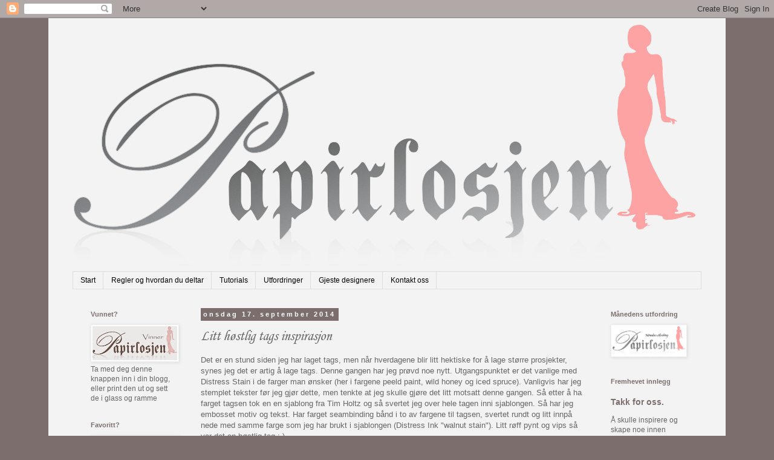

--- FILE ---
content_type: text/html; charset=UTF-8
request_url: https://papirlosjen.blogspot.com/2014/09/litt-hstlig-tags-inspirasjon.html?m=0
body_size: 15790
content:
<!DOCTYPE html>
<html class='v2' dir='ltr' lang='no'>
<head>
<link href='https://www.blogger.com/static/v1/widgets/335934321-css_bundle_v2.css' rel='stylesheet' type='text/css'/>
<meta content='width=1100' name='viewport'/>
<meta content='text/html; charset=UTF-8' http-equiv='Content-Type'/>
<meta content='blogger' name='generator'/>
<link href='https://papirlosjen.blogspot.com/favicon.ico' rel='icon' type='image/x-icon'/>
<link href='http://papirlosjen.blogspot.com/2014/09/litt-hstlig-tags-inspirasjon.html' rel='canonical'/>
<link rel="alternate" type="application/atom+xml" title="Papirlosjen - Atom" href="https://papirlosjen.blogspot.com/feeds/posts/default" />
<link rel="alternate" type="application/rss+xml" title="Papirlosjen - RSS" href="https://papirlosjen.blogspot.com/feeds/posts/default?alt=rss" />
<link rel="service.post" type="application/atom+xml" title="Papirlosjen - Atom" href="https://www.blogger.com/feeds/6855916594053598299/posts/default" />

<link rel="alternate" type="application/atom+xml" title="Papirlosjen - Atom" href="https://papirlosjen.blogspot.com/feeds/8082905383969509840/comments/default" />
<!--Can't find substitution for tag [blog.ieCssRetrofitLinks]-->
<link href='https://blogger.googleusercontent.com/img/b/R29vZ2xl/AVvXsEgZQWCN97APHDFkv-vVbGQpXUE3ey4_PDOZmBJ2YFYhe2KDXpSWnMXaSz5QDpWWAmduJJGw-fvrILMO_LTmk4mOdfTj-C1-YxslwjQzGc_si0BiXnccGVdBY-QOdw9MqzmN-hS8Yss3j7Q/s1600/hosttag.jpg' rel='image_src'/>
<meta content='http://papirlosjen.blogspot.com/2014/09/litt-hstlig-tags-inspirasjon.html' property='og:url'/>
<meta content='Litt høstlig tags inspirasjon' property='og:title'/>
<meta content=' Det er en stund siden jeg har laget tags, men når hverdagene blir litt hektiske for å lage større prosjekter, synes jeg det er artig å lage...' property='og:description'/>
<meta content='https://blogger.googleusercontent.com/img/b/R29vZ2xl/AVvXsEgZQWCN97APHDFkv-vVbGQpXUE3ey4_PDOZmBJ2YFYhe2KDXpSWnMXaSz5QDpWWAmduJJGw-fvrILMO_LTmk4mOdfTj-C1-YxslwjQzGc_si0BiXnccGVdBY-QOdw9MqzmN-hS8Yss3j7Q/w1200-h630-p-k-no-nu/hosttag.jpg' property='og:image'/>
<title>Papirlosjen: Litt høstlig tags inspirasjon</title>
<style type='text/css'>@font-face{font-family:'Corsiva';font-style:italic;font-weight:400;font-display:swap;src:url(//fonts.gstatic.com/l/font?kit=zOL-4pjBmb1Z8oKb8rWb7uRBkeJOiA&skey=49eab43a9161f510&v=v20)format('woff2');unicode-range:U+0000-00FF,U+0131,U+0152-0153,U+02BB-02BC,U+02C6,U+02DA,U+02DC,U+0304,U+0308,U+0329,U+2000-206F,U+20AC,U+2122,U+2191,U+2193,U+2212,U+2215,U+FEFF,U+FFFD;}</style>
<style id='page-skin-1' type='text/css'><!--
/*
-----------------------------------------------
Blogger Template Style
Name:     Simple
Designer: Blogger
URL:      www.blogger.com
----------------------------------------------- */
/* Content
----------------------------------------------- */
body {
font: normal normal 12px 'Trebuchet MS', Trebuchet, Verdana, sans-serif;
color: #666666;
background: #7d6e6e none no-repeat scroll center center;
padding: 0 0 0 0;
}
html body .region-inner {
min-width: 0;
max-width: 100%;
width: auto;
}
h2 {
font-size: 22px;
}
a:link {
text-decoration:none;
color: #7d6e6e;
}
a:visited {
text-decoration:none;
color: #7d6e6e;
}
a:hover {
text-decoration:underline;
color: #685555;
}
.body-fauxcolumn-outer .fauxcolumn-inner {
background: transparent none repeat scroll top left;
_background-image: none;
}
.body-fauxcolumn-outer .cap-top {
position: absolute;
z-index: 1;
height: 400px;
width: 100%;
}
.body-fauxcolumn-outer .cap-top .cap-left {
width: 100%;
background: transparent none repeat-x scroll top left;
_background-image: none;
}
.content-outer {
-moz-box-shadow: 0 0 0 rgba(0, 0, 0, .15);
-webkit-box-shadow: 0 0 0 rgba(0, 0, 0, .15);
-goog-ms-box-shadow: 0 0 0 #333333;
box-shadow: 0 0 0 rgba(0, 0, 0, .15);
margin-bottom: 1px;
}
.content-inner {
padding: 10px 40px;
}
.content-inner {
background-color: #f3f3f3;
}
/* Header
----------------------------------------------- */
.header-outer {
background: transparent none repeat-x scroll 0 -400px;
_background-image: none;
}
.Header h1 {
font: normal normal 40px 'Trebuchet MS',Trebuchet,Verdana,sans-serif;
color: #000000;
text-shadow: 0 0 0 rgba(0, 0, 0, .2);
}
.Header h1 a {
color: #000000;
}
.Header .description {
font-size: 18px;
color: #000000;
}
.header-inner .Header .titlewrapper {
padding: 22px 0;
}
.header-inner .Header .descriptionwrapper {
padding: 0 0;
}
/* Tabs
----------------------------------------------- */
.tabs-inner .section:first-child {
border-top: 0 solid #dddddd;
}
.tabs-inner .section:first-child ul {
margin-top: -1px;
border-top: 1px solid #dddddd;
border-left: 1px solid #dddddd;
border-right: 1px solid #dddddd;
}
.tabs-inner .widget ul {
background: transparent none repeat-x scroll 0 -800px;
_background-image: none;
border-bottom: 1px solid #dddddd;
margin-top: 0;
margin-left: -30px;
margin-right: -30px;
}
.tabs-inner .widget li a {
display: inline-block;
padding: .6em 1em;
font: normal normal 12px 'Trebuchet MS', Trebuchet, Verdana, sans-serif;
color: #000000;
border-left: 1px solid #f3f3f3;
border-right: 1px solid #dddddd;
}
.tabs-inner .widget li:first-child a {
border-left: none;
}
.tabs-inner .widget li.selected a, .tabs-inner .widget li a:hover {
color: #000000;
background-color: #eeeeee;
text-decoration: none;
}
/* Columns
----------------------------------------------- */
.main-outer {
border-top: 0 solid transparent;
}
.fauxcolumn-left-outer .fauxcolumn-inner {
border-right: 1px solid transparent;
}
.fauxcolumn-right-outer .fauxcolumn-inner {
border-left: 1px solid transparent;
}
/* Headings
----------------------------------------------- */
div.widget > h2,
div.widget h2.title {
margin: 0 0 1em 0;
font: normal bold 11px 'Trebuchet MS',Trebuchet,Verdana,sans-serif;
color: #7d6e6e;
}
/* Widgets
----------------------------------------------- */
.widget .zippy {
color: #999999;
text-shadow: 2px 2px 1px rgba(0, 0, 0, .1);
}
.widget .popular-posts ul {
list-style: none;
}
/* Posts
----------------------------------------------- */
h2.date-header {
font: normal bold 11px Arial, Tahoma, Helvetica, FreeSans, sans-serif;
}
.date-header span {
background-color: #7d6e6e;
color: #ffffff;
padding: 0.4em;
letter-spacing: 3px;
margin: inherit;
}
.main-inner {
padding-top: 35px;
padding-bottom: 65px;
}
.main-inner .column-center-inner {
padding: 0 0;
}
.main-inner .column-center-inner .section {
margin: 0 1em;
}
.post {
margin: 0 0 45px 0;
}
h3.post-title, .comments h4 {
font: italic normal 24px Corsiva;
margin: .75em 0 0;
}
.post-body {
font-size: 110%;
line-height: 1.4;
position: relative;
}
.post-body img, .post-body .tr-caption-container, .Profile img, .Image img,
.BlogList .item-thumbnail img {
padding: 2px;
background: #ffffff;
border: 1px solid #eeeeee;
-moz-box-shadow: 1px 1px 5px rgba(0, 0, 0, .1);
-webkit-box-shadow: 1px 1px 5px rgba(0, 0, 0, .1);
box-shadow: 1px 1px 5px rgba(0, 0, 0, .1);
}
.post-body img, .post-body .tr-caption-container {
padding: 5px;
}
.post-body .tr-caption-container {
color: #666666;
}
.post-body .tr-caption-container img {
padding: 0;
background: transparent;
border: none;
-moz-box-shadow: 0 0 0 rgba(0, 0, 0, .1);
-webkit-box-shadow: 0 0 0 rgba(0, 0, 0, .1);
box-shadow: 0 0 0 rgba(0, 0, 0, .1);
}
.post-header {
margin: 0 0 1.5em;
line-height: 1.6;
font-size: 90%;
}
.post-footer {
margin: 20px -2px 0;
padding: 5px 10px;
color: #666666;
background-color: #eeeeee;
border-bottom: 1px solid #eeeeee;
line-height: 1.6;
font-size: 90%;
}
#comments .comment-author {
padding-top: 1.5em;
border-top: 1px solid transparent;
background-position: 0 1.5em;
}
#comments .comment-author:first-child {
padding-top: 0;
border-top: none;
}
.avatar-image-container {
margin: .2em 0 0;
}
#comments .avatar-image-container img {
border: 1px solid #eeeeee;
}
/* Comments
----------------------------------------------- */
.comments .comments-content .icon.blog-author {
background-repeat: no-repeat;
background-image: url([data-uri]);
}
.comments .comments-content .loadmore a {
border-top: 1px solid #999999;
border-bottom: 1px solid #999999;
}
.comments .comment-thread.inline-thread {
background-color: #eeeeee;
}
.comments .continue {
border-top: 2px solid #999999;
}
/* Accents
---------------------------------------------- */
.section-columns td.columns-cell {
border-left: 1px solid transparent;
}
.blog-pager {
background: transparent url(//www.blogblog.com/1kt/simple/paging_dot.png) repeat-x scroll top center;
}
.blog-pager-older-link, .home-link,
.blog-pager-newer-link {
background-color: #f3f3f3;
padding: 5px;
}
.footer-outer {
border-top: 1px dashed #bbbbbb;
}
/* Mobile
----------------------------------------------- */
body.mobile  {
background-size: auto;
}
.mobile .body-fauxcolumn-outer {
background: transparent none repeat scroll top left;
}
.mobile .body-fauxcolumn-outer .cap-top {
background-size: 100% auto;
}
.mobile .content-outer {
-webkit-box-shadow: 0 0 3px rgba(0, 0, 0, .15);
box-shadow: 0 0 3px rgba(0, 0, 0, .15);
}
.mobile .tabs-inner .widget ul {
margin-left: 0;
margin-right: 0;
}
.mobile .post {
margin: 0;
}
.mobile .main-inner .column-center-inner .section {
margin: 0;
}
.mobile .date-header span {
padding: 0.1em 10px;
margin: 0 -10px;
}
.mobile h3.post-title {
margin: 0;
}
.mobile .blog-pager {
background: transparent none no-repeat scroll top center;
}
.mobile .footer-outer {
border-top: none;
}
.mobile .main-inner, .mobile .footer-inner {
background-color: #f3f3f3;
}
.mobile-index-contents {
color: #666666;
}
.mobile-link-button {
background-color: #7d6e6e;
}
.mobile-link-button a:link, .mobile-link-button a:visited {
color: #ffffff;
}
.mobile .tabs-inner .section:first-child {
border-top: none;
}
.mobile .tabs-inner .PageList .widget-content {
background-color: #eeeeee;
color: #000000;
border-top: 1px solid #dddddd;
border-bottom: 1px solid #dddddd;
}
.mobile .tabs-inner .PageList .widget-content .pagelist-arrow {
border-left: 1px solid #dddddd;
}

--></style>
<style id='template-skin-1' type='text/css'><!--
body {
min-width: 1120px;
}
.content-outer, .content-fauxcolumn-outer, .region-inner {
min-width: 1120px;
max-width: 1120px;
_width: 1120px;
}
.main-inner .columns {
padding-left: 200px;
padding-right: 180px;
}
.main-inner .fauxcolumn-center-outer {
left: 200px;
right: 180px;
/* IE6 does not respect left and right together */
_width: expression(this.parentNode.offsetWidth -
parseInt("200px") -
parseInt("180px") + 'px');
}
.main-inner .fauxcolumn-left-outer {
width: 200px;
}
.main-inner .fauxcolumn-right-outer {
width: 180px;
}
.main-inner .column-left-outer {
width: 200px;
right: 100%;
margin-left: -200px;
}
.main-inner .column-right-outer {
width: 180px;
margin-right: -180px;
}
#layout {
min-width: 0;
}
#layout .content-outer {
min-width: 0;
width: 800px;
}
#layout .region-inner {
min-width: 0;
width: auto;
}
body#layout div.add_widget {
padding: 8px;
}
body#layout div.add_widget a {
margin-left: 32px;
}
--></style>
<link href='https://www.blogger.com/dyn-css/authorization.css?targetBlogID=6855916594053598299&amp;zx=5f1f4bed-47af-442d-b17f-3bd86968430e' media='none' onload='if(media!=&#39;all&#39;)media=&#39;all&#39;' rel='stylesheet'/><noscript><link href='https://www.blogger.com/dyn-css/authorization.css?targetBlogID=6855916594053598299&amp;zx=5f1f4bed-47af-442d-b17f-3bd86968430e' rel='stylesheet'/></noscript>
<meta name='google-adsense-platform-account' content='ca-host-pub-1556223355139109'/>
<meta name='google-adsense-platform-domain' content='blogspot.com'/>

</head>
<body class='loading variant-simplysimple'>
<div class='navbar section' id='navbar' name='Navbar'><div class='widget Navbar' data-version='1' id='Navbar1'><script type="text/javascript">
    function setAttributeOnload(object, attribute, val) {
      if(window.addEventListener) {
        window.addEventListener('load',
          function(){ object[attribute] = val; }, false);
      } else {
        window.attachEvent('onload', function(){ object[attribute] = val; });
      }
    }
  </script>
<div id="navbar-iframe-container"></div>
<script type="text/javascript" src="https://apis.google.com/js/platform.js"></script>
<script type="text/javascript">
      gapi.load("gapi.iframes:gapi.iframes.style.bubble", function() {
        if (gapi.iframes && gapi.iframes.getContext) {
          gapi.iframes.getContext().openChild({
              url: 'https://www.blogger.com/navbar/6855916594053598299?po\x3d8082905383969509840\x26origin\x3dhttps://papirlosjen.blogspot.com',
              where: document.getElementById("navbar-iframe-container"),
              id: "navbar-iframe"
          });
        }
      });
    </script><script type="text/javascript">
(function() {
var script = document.createElement('script');
script.type = 'text/javascript';
script.src = '//pagead2.googlesyndication.com/pagead/js/google_top_exp.js';
var head = document.getElementsByTagName('head')[0];
if (head) {
head.appendChild(script);
}})();
</script>
</div></div>
<div class='body-fauxcolumns'>
<div class='fauxcolumn-outer body-fauxcolumn-outer'>
<div class='cap-top'>
<div class='cap-left'></div>
<div class='cap-right'></div>
</div>
<div class='fauxborder-left'>
<div class='fauxborder-right'></div>
<div class='fauxcolumn-inner'>
</div>
</div>
<div class='cap-bottom'>
<div class='cap-left'></div>
<div class='cap-right'></div>
</div>
</div>
</div>
<div class='content'>
<div class='content-fauxcolumns'>
<div class='fauxcolumn-outer content-fauxcolumn-outer'>
<div class='cap-top'>
<div class='cap-left'></div>
<div class='cap-right'></div>
</div>
<div class='fauxborder-left'>
<div class='fauxborder-right'></div>
<div class='fauxcolumn-inner'>
</div>
</div>
<div class='cap-bottom'>
<div class='cap-left'></div>
<div class='cap-right'></div>
</div>
</div>
</div>
<div class='content-outer'>
<div class='content-cap-top cap-top'>
<div class='cap-left'></div>
<div class='cap-right'></div>
</div>
<div class='fauxborder-left content-fauxborder-left'>
<div class='fauxborder-right content-fauxborder-right'></div>
<div class='content-inner'>
<header>
<div class='header-outer'>
<div class='header-cap-top cap-top'>
<div class='cap-left'></div>
<div class='cap-right'></div>
</div>
<div class='fauxborder-left header-fauxborder-left'>
<div class='fauxborder-right header-fauxborder-right'></div>
<div class='region-inner header-inner'>
<div class='header section' id='header' name='Overskrift'><div class='widget Header' data-version='1' id='Header1'>
<div id='header-inner'>
<a href='https://papirlosjen.blogspot.com/?m=0' style='display: block'>
<img alt='Papirlosjen' height='409px; ' id='Header1_headerimg' src='https://blogger.googleusercontent.com/img/b/R29vZ2xl/AVvXsEh0eK0srwUFHRU3jqNSoxg7pFAko0u4ipFl3p88euMc6mcyAnlKe9ia9p7IBKUxkioIpUsg3sxtdt1KFXWqtNxFJUZ333_qinVwj4F83drNIojTv98izRWq_KHDEEV6nLkuMoaOYDSAMxiS/s1600/Hovedlogo.png' style='display: block' width='1031px; '/>
</a>
</div>
</div></div>
</div>
</div>
<div class='header-cap-bottom cap-bottom'>
<div class='cap-left'></div>
<div class='cap-right'></div>
</div>
</div>
</header>
<div class='tabs-outer'>
<div class='tabs-cap-top cap-top'>
<div class='cap-left'></div>
<div class='cap-right'></div>
</div>
<div class='fauxborder-left tabs-fauxborder-left'>
<div class='fauxborder-right tabs-fauxborder-right'></div>
<div class='region-inner tabs-inner'>
<div class='tabs section' id='crosscol' name='Krysskolonne'><div class='widget PageList' data-version='1' id='PageList1'>
<h2>Sider</h2>
<div class='widget-content'>
<ul>
<li>
<a href='https://papirlosjen.blogspot.com/?m=0'>Start</a>
</li>
<li>
<a href='https://papirlosjen.blogspot.com/p/regler-og-hvordan-du-deltar.html?m=0'>Regler og hvordan du deltar</a>
</li>
<li>
<a href='https://papirlosjen.blogspot.com/p/tutorials.html?m=0'>Tutorials</a>
</li>
<li>
<a href='https://papirlosjen.blogspot.com/p/utfordringer.html?m=0'>Utfordringer</a>
</li>
<li>
<a href='https://papirlosjen.blogspot.com/p/blog-page.html?m=0'>Gjeste designere</a>
</li>
<li>
<a href='https://papirlosjen.blogspot.com/p/kontakt-oss.html?m=0'>Kontakt oss</a>
</li>
</ul>
<div class='clear'></div>
</div>
</div></div>
<div class='tabs no-items section' id='crosscol-overflow' name='Cross-Column 2'></div>
</div>
</div>
<div class='tabs-cap-bottom cap-bottom'>
<div class='cap-left'></div>
<div class='cap-right'></div>
</div>
</div>
<div class='main-outer'>
<div class='main-cap-top cap-top'>
<div class='cap-left'></div>
<div class='cap-right'></div>
</div>
<div class='fauxborder-left main-fauxborder-left'>
<div class='fauxborder-right main-fauxborder-right'></div>
<div class='region-inner main-inner'>
<div class='columns fauxcolumns'>
<div class='fauxcolumn-outer fauxcolumn-center-outer'>
<div class='cap-top'>
<div class='cap-left'></div>
<div class='cap-right'></div>
</div>
<div class='fauxborder-left'>
<div class='fauxborder-right'></div>
<div class='fauxcolumn-inner'>
</div>
</div>
<div class='cap-bottom'>
<div class='cap-left'></div>
<div class='cap-right'></div>
</div>
</div>
<div class='fauxcolumn-outer fauxcolumn-left-outer'>
<div class='cap-top'>
<div class='cap-left'></div>
<div class='cap-right'></div>
</div>
<div class='fauxborder-left'>
<div class='fauxborder-right'></div>
<div class='fauxcolumn-inner'>
</div>
</div>
<div class='cap-bottom'>
<div class='cap-left'></div>
<div class='cap-right'></div>
</div>
</div>
<div class='fauxcolumn-outer fauxcolumn-right-outer'>
<div class='cap-top'>
<div class='cap-left'></div>
<div class='cap-right'></div>
</div>
<div class='fauxborder-left'>
<div class='fauxborder-right'></div>
<div class='fauxcolumn-inner'>
</div>
</div>
<div class='cap-bottom'>
<div class='cap-left'></div>
<div class='cap-right'></div>
</div>
</div>
<!-- corrects IE6 width calculation -->
<div class='columns-inner'>
<div class='column-center-outer'>
<div class='column-center-inner'>
<div class='main section' id='main' name='Hoveddel'><div class='widget Blog' data-version='1' id='Blog1'>
<div class='blog-posts hfeed'>

          <div class="date-outer">
        
<h2 class='date-header'><span>onsdag 17. september 2014</span></h2>

          <div class="date-posts">
        
<div class='post-outer'>
<div class='post hentry uncustomized-post-template' itemprop='blogPost' itemscope='itemscope' itemtype='http://schema.org/BlogPosting'>
<meta content='https://blogger.googleusercontent.com/img/b/R29vZ2xl/AVvXsEgZQWCN97APHDFkv-vVbGQpXUE3ey4_PDOZmBJ2YFYhe2KDXpSWnMXaSz5QDpWWAmduJJGw-fvrILMO_LTmk4mOdfTj-C1-YxslwjQzGc_si0BiXnccGVdBY-QOdw9MqzmN-hS8Yss3j7Q/s1600/hosttag.jpg' itemprop='image_url'/>
<meta content='6855916594053598299' itemprop='blogId'/>
<meta content='8082905383969509840' itemprop='postId'/>
<a name='8082905383969509840'></a>
<h3 class='post-title entry-title' itemprop='name'>
Litt høstlig tags inspirasjon
</h3>
<div class='post-header'>
<div class='post-header-line-1'></div>
</div>
<div class='post-body entry-content' id='post-body-8082905383969509840' itemprop='description articleBody'>
<div dir="ltr" style="text-align: left;" trbidi="on">
Det er en stund siden jeg har laget tags, men når hverdagene blir litt hektiske for å lage større prosjekter, synes jeg det er artig å lage tags. Denne gangen har jeg prøvd noe nytt. Utgangspunktet er det vanlige med Distress Stain i de farger man ønsker (her i fargene peeld paint, wild honey og iced spruce). Vanligvis har jeg stemplet tekster før jeg gjør dette, men tenkte at jeg skulle gjøre det litt motsatt denne gangen. Så etter å ha farget tagsen tok en en sjablong fra Tim Holtz og så svertet jeg over hele tagen inni sjablongen. Så har jeg embosset motiv og tekst. Har farget seambinding bånd i to av fargene til tagsen, svertet rundt og litt innpå nede med samme farge som jeg har brukt i sjablongen (Distress Ink "walnut stain"). Litt røff pynt og vips så var det en høstlig tag :-)<br />
<div class="separator" style="clear: both; text-align: center;">
<a href="https://blogger.googleusercontent.com/img/b/R29vZ2xl/AVvXsEgZQWCN97APHDFkv-vVbGQpXUE3ey4_PDOZmBJ2YFYhe2KDXpSWnMXaSz5QDpWWAmduJJGw-fvrILMO_LTmk4mOdfTj-C1-YxslwjQzGc_si0BiXnccGVdBY-QOdw9MqzmN-hS8Yss3j7Q/s1600/hosttag.jpg" imageanchor="1" style="margin-left: 1em; margin-right: 1em;"><img border="0" height="320" src="https://blogger.googleusercontent.com/img/b/R29vZ2xl/AVvXsEgZQWCN97APHDFkv-vVbGQpXUE3ey4_PDOZmBJ2YFYhe2KDXpSWnMXaSz5QDpWWAmduJJGw-fvrILMO_LTmk4mOdfTj-C1-YxslwjQzGc_si0BiXnccGVdBY-QOdw9MqzmN-hS8Yss3j7Q/s1600/hosttag.jpg" width="268" /></a></div>
<div class="separator" style="clear: both; text-align: center;">
En annen tag jeg har laget er på en litt mer "vanlig"måte. Der har jeg stemplet teksten først, så gått på med Distress Stain og så embosset et trykk i taggen og svertet forsiktig over det uthevede feltet.&nbsp;</div>
<div class="separator" style="clear: both; text-align: center;">
<a href="https://blogger.googleusercontent.com/img/b/R29vZ2xl/AVvXsEhMW33Pc6WAIAhDpkwlKRvAjY4b-0m6AakVCO7ZetMp94Qu4oRNoYXUN9d2kOMGzDCEsNCoRwCLrP0muOvZihNE0IaUiHY5VDfP2AGXrYgufFDJGtLMmc4pBO-yKEwofTslFH35c3qWCVA/s1600/IMG_0204.JPG" imageanchor="1" style="margin-left: 1em; margin-right: 1em;"><img border="0" height="320" src="https://blogger.googleusercontent.com/img/b/R29vZ2xl/AVvXsEhMW33Pc6WAIAhDpkwlKRvAjY4b-0m6AakVCO7ZetMp94Qu4oRNoYXUN9d2kOMGzDCEsNCoRwCLrP0muOvZihNE0IaUiHY5VDfP2AGXrYgufFDJGtLMmc4pBO-yKEwofTslFH35c3qWCVA/s1600/IMG_0204.JPG" width="179" /></a></div>
<div class="separator" style="clear: both; text-align: center;">
<br /></div>
</div>
<div style='clear: both;'></div>
</div>
<div class='post-footer'>
<div class='post-footer-line post-footer-line-1'>
<span class='post-author vcard'>
Lagt inn av
<span class='fn' itemprop='author' itemscope='itemscope' itemtype='http://schema.org/Person'>
<meta content='https://www.blogger.com/profile/11448715817803508742' itemprop='url'/>
<a class='g-profile' href='https://www.blogger.com/profile/11448715817803508742' rel='author' title='author profile'>
<span itemprop='name'>Scrapperypa</span>
</a>
</span>
</span>
<span class='post-timestamp'>
kl.
<meta content='http://papirlosjen.blogspot.com/2014/09/litt-hstlig-tags-inspirasjon.html' itemprop='url'/>
<a class='timestamp-link' href='https://papirlosjen.blogspot.com/2014/09/litt-hstlig-tags-inspirasjon.html?m=0' rel='bookmark' title='permanent link'><abbr class='published' itemprop='datePublished' title='2014-09-17T11:42:00+02:00'>11:42</abbr></a>
</span>
<span class='post-comment-link'>
</span>
<span class='post-icons'>
<span class='item-control blog-admin pid-2110034051'>
<a href='https://www.blogger.com/post-edit.g?blogID=6855916594053598299&postID=8082905383969509840&from=pencil' title='Rediger innlegg'>
<img alt='' class='icon-action' height='18' src='https://resources.blogblog.com/img/icon18_edit_allbkg.gif' width='18'/>
</a>
</span>
</span>
<div class='post-share-buttons goog-inline-block'>
<a class='goog-inline-block share-button sb-email' href='https://www.blogger.com/share-post.g?blogID=6855916594053598299&postID=8082905383969509840&target=email' target='_blank' title='Send dette via e-post'><span class='share-button-link-text'>Send dette via e-post</span></a><a class='goog-inline-block share-button sb-blog' href='https://www.blogger.com/share-post.g?blogID=6855916594053598299&postID=8082905383969509840&target=blog' onclick='window.open(this.href, "_blank", "height=270,width=475"); return false;' target='_blank' title='Blogg dette!'><span class='share-button-link-text'>Blogg dette!</span></a><a class='goog-inline-block share-button sb-twitter' href='https://www.blogger.com/share-post.g?blogID=6855916594053598299&postID=8082905383969509840&target=twitter' target='_blank' title='Del på X'><span class='share-button-link-text'>Del på X</span></a><a class='goog-inline-block share-button sb-facebook' href='https://www.blogger.com/share-post.g?blogID=6855916594053598299&postID=8082905383969509840&target=facebook' onclick='window.open(this.href, "_blank", "height=430,width=640"); return false;' target='_blank' title='Del på Facebook'><span class='share-button-link-text'>Del på Facebook</span></a><a class='goog-inline-block share-button sb-pinterest' href='https://www.blogger.com/share-post.g?blogID=6855916594053598299&postID=8082905383969509840&target=pinterest' target='_blank' title='Del på Pinterest'><span class='share-button-link-text'>Del på Pinterest</span></a>
</div>
</div>
<div class='post-footer-line post-footer-line-2'>
<span class='post-labels'>
Etiketter:
<a href='https://papirlosjen.blogspot.com/search/label/Inspirasjon?m=0' rel='tag'>Inspirasjon</a>
</span>
</div>
<div class='post-footer-line post-footer-line-3'>
<span class='post-location'>
</span>
</div>
</div>
</div>
<div class='comments' id='comments'>
<a name='comments'></a>
<h4>Ingen kommentarer:</h4>
<div id='Blog1_comments-block-wrapper'>
<dl class='avatar-comment-indent' id='comments-block'>
</dl>
</div>
<p class='comment-footer'>
<div class='comment-form'>
<a name='comment-form'></a>
<h4 id='comment-post-message'>Legg inn en kommentar</h4>
<p>
</p>
<a href='https://www.blogger.com/comment/frame/6855916594053598299?po=8082905383969509840&hl=no&saa=85391&origin=https://papirlosjen.blogspot.com' id='comment-editor-src'></a>
<iframe allowtransparency='true' class='blogger-iframe-colorize blogger-comment-from-post' frameborder='0' height='410px' id='comment-editor' name='comment-editor' src='' width='100%'></iframe>
<script src='https://www.blogger.com/static/v1/jsbin/2830521187-comment_from_post_iframe.js' type='text/javascript'></script>
<script type='text/javascript'>
      BLOG_CMT_createIframe('https://www.blogger.com/rpc_relay.html');
    </script>
</div>
</p>
</div>
</div>

        </div></div>
      
</div>
<div class='blog-pager' id='blog-pager'>
<span id='blog-pager-newer-link'>
<a class='blog-pager-newer-link' href='https://papirlosjen.blogspot.com/2014/09/skikkelig-ruskevr-ute.html?m=0' id='Blog1_blog-pager-newer-link' title='Nyere innlegg'>Nyere innlegg</a>
</span>
<span id='blog-pager-older-link'>
<a class='blog-pager-older-link' href='https://papirlosjen.blogspot.com/2014/09/dt-call-og-goodiebag.html?m=0' id='Blog1_blog-pager-older-link' title='Eldre innlegg'>Eldre innlegg</a>
</span>
<a class='home-link' href='https://papirlosjen.blogspot.com/?m=0'>Startsiden</a>
<div class='blog-mobile-link'>
<a href='https://papirlosjen.blogspot.com/2014/09/litt-hstlig-tags-inspirasjon.html?m=1'>Vis mobilversjon</a>
</div>
</div>
<div class='clear'></div>
<div class='post-feeds'>
<div class='feed-links'>
Abonner på:
<a class='feed-link' href='https://papirlosjen.blogspot.com/feeds/8082905383969509840/comments/default' target='_blank' type='application/atom+xml'>Legg inn kommentarer (Atom)</a>
</div>
</div>
</div></div>
</div>
</div>
<div class='column-left-outer'>
<div class='column-left-inner'>
<aside>
<div class='sidebar section' id='sidebar-left-1'><div class='widget Image' data-version='1' id='Image15'>
<h2>Vunnet?</h2>
<div class='widget-content'>
<img alt='Vunnet?' height='56' id='Image15_img' src='https://blogger.googleusercontent.com/img/b/R29vZ2xl/AVvXsEjtlXCVRuBAHpKyiqD6Bo_q7g_SQ7HdJq-gmd9h0gBPXEYWMtly1l-AFGOAqtkLEmhQs1O7OXlqjT818m_ZPBdzHpPykHwChmXIp-oNwAfuF4X1hP5ASLtgWfHKQGL4rv5-yZ1FjGAbVg/s140/vinner+papirlosjen.jpg' width='140'/>
<br/>
<span class='caption'>Ta med deg denne knappen inn i din blogg, eller print den ut og sett de i glass og ramme</span>
</div>
<div class='clear'></div>
</div><div class='widget Image' data-version='1' id='Image17'>
<h2>Favoritt?</h2>
<div class='widget-content'>
<img alt='Favoritt?' height='56' id='Image17_img' src='https://blogger.googleusercontent.com/img/b/R29vZ2xl/AVvXsEj5vgct3GgwBiyZrHHPx6tVT0rzIE0FbSYgE4qL3e-VMBqwyoSfcYUCNFYTUZacxbT_1F_S-Yf_eFmHIWWhUuuPxvhT6P0YZs0mBto85oNha_JdpjpD5hP8At8L4F68zqXbx2lxLcJZgg/s140/papirlosjen.jpg' width='140'/>
<br/>
<span class='caption'>Ta med deg denne knappen inn i din blogg, eller print den ut og sett de i glass og ramme</span>
</div>
<div class='clear'></div>
</div><div class='widget Image' data-version='1' id='Image5'>
<h2>Belinda</h2>
<div class='widget-content'>
<a href='http://belindaskreativekaos.blogspot.no/'>
<img alt='Belinda' height='159' id='Image5_img' src='https://blogger.googleusercontent.com/img/b/R29vZ2xl/AVvXsEgvb09nsltzqdDQqChhH0zYa5JD01NM2smv2OIyxND4MMiiGtG2ZNYth3fHl7Tz83kG3SpkHmKcqoc24NiCZY8WWNMuogaF_67CCK0SZBD1M28wrHIXnu2HIOMP-L4fAbG1GDEGunBl0k9p/s1600/Belinda_Finish_V2.jpg' width='128'/>
</a>
<br/>
<span class='caption'>Leder og Designer</span>
</div>
<div class='clear'></div>
</div><div class='widget Image' data-version='1' id='Image20'>
<h2>Monica</h2>
<div class='widget-content'>
<a href='http://monicaspapirverden.blogspot.no'>
<img alt='Monica' height='187' id='Image20_img' src='https://blogger.googleusercontent.com/img/b/R29vZ2xl/AVvXsEi3AUVokrnN_9z6Pba9w9V6a0BHdvv5mVwKvNOCNj7tFQKV7w7b6NTq4w8bluXe-t1y3NMxLz6gOGAs1ydThH32OKUXvhSjCn59ZgISKzuQe6LrxnhUrV9NrY2pay_aiq5zz59CUflu_j56/s1600/Monica.jpg' width='140'/>
</a>
<br/>
<span class='caption'>Sponsoransvarlig og Designer</span>
</div>
<div class='clear'></div>
</div><div class='widget Image' data-version='1' id='Image4'>
<h2>Ovedia Therese</h2>
<div class='widget-content'>
<a href='http://ovediatherese.no/'>
<img alt='Ovedia Therese' height='150' id='Image4_img' src='https://blogger.googleusercontent.com/img/b/R29vZ2xl/AVvXsEjxf3_c-dde2e7q9YZKsSlja2dazMomtZUjQfq033h1Rn-jbpK5OjB29ZfLT2G6EmzqXCJEv7MbIlGSe9MfRZkSdMX-oa3zOL0S3tz5fgqEAeqS3aug_sVHCHQmHEpm65GKSWailJXOlk38/s1600-r/OvdiaTherese.jpg' width='140'/>
</a>
<br/>
<span class='caption'>Sponsoransvarlig og Designer</span>
</div>
<div class='clear'></div>
</div><div class='widget Image' data-version='1' id='Image6'>
<h2>Elisabeth</h2>
<div class='widget-content'>
<a href='http://www.projectlife.no'>
<img alt='Elisabeth' height='167' id='Image6_img' src='https://blogger.googleusercontent.com/img/b/R29vZ2xl/AVvXsEgwB_PI4IfLiumAOACe3_QPBV2GWTL0NHDVpQpD_sVkAUs4jrSENxV-jq4YNVxfoFaiz0WPo5942Xlt5NA07lL8eun0FHFFAqId1hzCe9-iVYbGdEC0IyVisynArBRBb5Mm0_-G5YxK2yvD/s1600/elisabeth_PL2.jpg' width='140'/>
</a>
<br/>
<span class='caption'>Leder og Designer</span>
</div>
<div class='clear'></div>
</div><div class='widget Image' data-version='1' id='Image16'>
<h2>Siri</h2>
<div class='widget-content'>
<a href='http://www.siriskort.no/'>
<img alt='Siri' height='170' id='Image16_img' src='https://blogger.googleusercontent.com/img/b/R29vZ2xl/AVvXsEiAro219hFm3WTdNbGQVi1Sr_uVKh-u034DYVemhACzI9z7uYdz4RQYwJDR1yVl9QXKpO8z79afednh3DNFKL4TDnVZFCT7St7O6Hg_0bIjRp0nNljh2zWREOSnNSp63XWKrSBi7TCou7W6/s1600/Siri.jpg' width='140'/>
</a>
<br/>
<span class='caption'>Designer</span>
</div>
<div class='clear'></div>
</div><div class='widget Image' data-version='1' id='Image3'>
<h2>Ane Lene</h2>
<div class='widget-content'>
<a href='http://anelene.blogspot.no/'>
<img alt='Ane Lene' height='159' id='Image3_img' src='https://blogger.googleusercontent.com/img/b/R29vZ2xl/AVvXsEgktoNfabV3Fw-UJktLM4-mSnSsHIPyyhy19fk8SmsrFBuK8BDyI3SdXMZWnOChjmbXHdNA0wA7uLxzfrrviht06G688vN6ol2hlQYAwYFOKzkDblKHv1YP139nTCynOg4A7L0lSQI2_HDx/s1600/Ane+Lene_Finish_V2.jpg' width='128'/>
</a>
<br/>
<span class='caption'>Designer</span>
</div>
<div class='clear'></div>
</div><div class='widget Image' data-version='1' id='Image18'>
<h2>Anita Sæterdal</h2>
<div class='widget-content'>
<a href='http://anitaskort.blogspot.no/'>
<img alt='Anita Sæterdal' height='140' id='Image18_img' src='https://blogger.googleusercontent.com/img/b/R29vZ2xl/AVvXsEjFxMux-x7hy74mrshvYYcD5raqHTw1x-FCpoj4i7ayUvG-p_nQchfPgnfOTp3LE6A9woGD1y4N1x-hVHQYVYABaSYK1MeNXwcymBnBLicCRiY86yR2r53Cj-ztzzCl-e9hSfK7iwbBi0fq/s140/asd.jpg' width='120'/>
</a>
<br/>
<span class='caption'>designer</span>
</div>
<div class='clear'></div>
</div><div class='widget Image' data-version='1' id='Image22'>
<h2>Annelen Våge</h2>
<div class='widget-content'>
<a href='http://annelenshjorne.blogspot.no/'>
<img alt='Annelen Våge' height='205' id='Image22_img' src='https://blogger.googleusercontent.com/img/b/R29vZ2xl/AVvXsEgY0lh4SG2Xx0T8YXKRyV247gnfbX2dLFZ3jMv6mnWogzbXAi8AiyLCwNH66t6jkv-oqMxJOMmtFekEehfzQSChHPmirKa41DYima0noskcI4o0oLyj8CU6ecttlzKXOYtkt-vU_J8sff6G/s1600-r/Annelen+V%25C3%25A5ge.jpg' width='140'/>
</a>
<br/>
<span class='caption'>Designer</span>
</div>
<div class='clear'></div>
</div><div class='widget Image' data-version='1' id='Image7'>
<h2>Synnøve</h2>
<div class='widget-content'>
<a href='http://synnesscrapping.blogspot.no/'>
<img alt='Synnøve' height='230' id='Image7_img' src='https://blogger.googleusercontent.com/img/b/R29vZ2xl/AVvXsEijnafseHUN4_F6kgfa9QA4vZeD7bQAo7rRw2KDgg4GpJfmpy5LeXIftBtWlpwTV9IYJN22vjJ0cf1tiw0Kd-Ll_I6ae7d_ouFPddW_ztpmM6hPVRuRoPwh7vTBMOHElegqwosvi__cH1f4/s1600/Synn%25C3%25B8ve+copy.jpg' width='140'/>
</a>
<br/>
<span class='caption'>Designer</span>
</div>
<div class='clear'></div>
</div></div>
</aside>
</div>
</div>
<div class='column-right-outer'>
<div class='column-right-inner'>
<aside>
<div class='sidebar section' id='sidebar-right-1'><div class='widget Image' data-version='1' id='Image12'>
<h2>Månedens utfordring</h2>
<div class='widget-content'>
<a href='https://papirlosjen.blogspot.com/2018/12/adventskalenderluke-1.html'>
<img alt='Månedens utfordring' height='48' id='Image12_img' src='https://blogger.googleusercontent.com/img/b/R29vZ2xl/AVvXsEhfUCBP6P3rpXWctrtAuDoFBbSRiMaudJJS-_01SqloCwmGoBoeBo6ojZzfrcqtUpB2X7lXxAlZvbWrZdN_xNgM1nHiW7PNwQBwStrPu5s_Jky5378GR9KiyXUOfvm_NOW9gc6PoT-mxke8/s1600/Papirlosjen+m%25C3%25A5nedens+utfordring.jpg' width='120'/>
</a>
<br/>
</div>
<div class='clear'></div>
</div><div class='widget FeaturedPost' data-version='1' id='FeaturedPost1'>
<h2 class='title'>Fremhevet innlegg</h2>
<div class='post-summary'>
<h3><a href='https://papirlosjen.blogspot.com/2018/12/takk-for-oss.html?m=0'>Takk for oss.</a></h3>
<p>
Å skulle inspirere og skape noe innen denne fantastiske hobbyen vår er et stort ansvar og krever engasjement. Det har de siste månedene blit...
</p>
</div>
<style type='text/css'>
    .image {
      width: 100%;
    }
  </style>
<div class='clear'></div>
</div><div class='widget Image' data-version='1' id='Image9'>
<h2>Sponsor</h2>
<div class='widget-content'>
<a href='http://scrapomania.no/'>
<img alt='Sponsor' height='50' id='Image9_img' src='https://blogger.googleusercontent.com/img/b/R29vZ2xl/AVvXsEjZ71vTQFnrZIEnT0GS7bO6syG_iJ9sasgemlEDxKOYB2qE_IdBPNVgVdjZtc3XapJKRm8iwVMbiMFOKQth3ikn2ZAns1BBRVAIt0w-HSr9HGQKaJa9tHuTWmXHd-Ed49WEb9RdxLKeVw/s1600/blogbanner2+%25281%2529.jpg' width='170'/>
</a>
<br/>
</div>
<div class='clear'></div>
</div><div class='widget Image' data-version='1' id='Image8'>
<h2>Sponsor</h2>
<div class='widget-content'>
<a href='https://www.papirdesign.no/'>
<img alt='Sponsor' height='46' id='Image8_img' src='https://blogger.googleusercontent.com/img/b/R29vZ2xl/AVvXsEgwZEa4nStQ6ykx58-V2aUFAieYR09p5dgND2U6aJ79G78bPJwuiWEoOCFgCpKVxuB1we6q3hEl8Uj4q1Hy1t-exiJ0gvjkdGOOYYXbUaVfGimNLWZZzXI-5E_bI0sds7HNFnFdCEHOkfo/s1600/Header07_24_171.jpg' width='120'/>
</a>
<br/>
</div>
<div class='clear'></div>
</div><div class='widget Image' data-version='1' id='Image2'>
<h2>Sponsor</h2>
<div class='widget-content'>
<a href='www.iamroses.com'>
<img alt='Sponsor' height='120' id='Image2_img' src='https://blogger.googleusercontent.com/img/b/R29vZ2xl/AVvXsEiXJjPWUpa1_8fJ9Gy-DsSYn8bhvFkGLJzSlxd5dTXzOluTkZyaLa109EwyWNei5lSfveRyyIBKthwsr72at8aSbAoxcUXMQB5jI1tQYFryPPw6h8LQTEy-_nLpJTCCPbg0dRL90WhRl7Y/s1600/Iamroses+logo.png' width='120'/>
</a>
<br/>
</div>
<div class='clear'></div>
</div><div class='widget Image' data-version='1' id='Image10'>
<h2>Sponsor</h2>
<div class='widget-content'>
<a href='http://www.kortoggodt.com'>
<img alt='Sponsor' height='56' id='Image10_img' src='https://blogger.googleusercontent.com/img/b/R29vZ2xl/AVvXsEjoOoCAnzAVOC1lB2UZqKQ0iO5PhBBKNAsm_bSjIHvreIjahscVPqHXCgYPDVYIsG-8s0X9hsXVALZPmVugzANZq-FAx5oxq-EnPB_T9jUUcV_3R-ja3yD70ADRM7V2VUi7gTeIwRcJ4Q/s120/_KG-logo-med-ikoner---Kopi.jpg' width='120'/>
</a>
<br/>
</div>
<div class='clear'></div>
</div><div class='widget Image' data-version='1' id='Image1'>
<h2>Sponsor</h2>
<div class='widget-content'>
<a href='http://wycinanka.net/'>
<img alt='Sponsor' height='44' id='Image1_img' src='https://blogger.googleusercontent.com/img/b/R29vZ2xl/AVvXsEi1Hm8S3L2e__oVg4VWd3jI-iaX6Wn4xZqMH_lGOW08BOLNXhEhW2IsQgCQBzGucqEPhlhQQlPXu3pnpMgBsxC8wEf7t2RuBOjk6Xz1F1I2-C9jTG7WwPzNf0r4JTkzV55z3HOoqiTzDw/s1600-r/banner+blog+pracownia.png' width='120'/>
</a>
<br/>
</div>
<div class='clear'></div>
</div><div class='widget Image' data-version='1' id='Image14'>
<h2>Sponsor</h2>
<div class='widget-content'>
<a href='http://scrappegarasjen.blogspot.no/'>
<img alt='Sponsor' height='44' id='Image14_img' src='https://blogger.googleusercontent.com/img/b/R29vZ2xl/AVvXsEj89nbr_gH4rVVMZ_Gfc3IIY1u0z2Y_lCZHpnMBgckqqe-S5nrBC4EMRFBlFGKSLUIfspr6lSxZEvLUmXT50qsolfil9uoWMgS7wqYIWtiKHUmOJZJgPnhJSBgMJkP-c3pHV4FBE39YHjg/s1600/Facebook+heder.png' width='120'/>
</a>
<br/>
<span class='caption'>Scrappegarasjen</span>
</div>
<div class='clear'></div>
</div><div class='widget Text' data-version='1' id='Text2'>
<h2 class='title'>Sponse Papirlosjen?</h2>
<div class='widget-content'>
<span  face='"'  style="background-color: white;font-size:14;color:#333333;">Har du lyst til å få vist fram butikken og produktene dine av oss?</span><div style="line-height: normal;font-size:100%;"  face='"'><span  face='"'  style="background-color: white;font-size:14;color:#333333;">Ta kontakt med vår sponsoransvarlige Monica</span></div><div style="line-height: normal;font-size:100%;"  face='"'><span  face='"'  style="background-color: white;font-size:14;color:#333333;"></span></div><span  face='"' =""="" style="color:#333333;"><span style="line-height: 20px;font-size:14;">Mail: sponsor.papirlosjen@gmail.com</span></span><br/>
</div>
<div class='clear'></div>
</div><div class='widget Text' data-version='1' id='Text1'>
<h2 class='title'>#Papirlosjen</h2>
<div class='widget-content'>
<span style="font-family: Georgia, serif; font-size: 100%; line-height: normal;font-family:Helvetica, Arial, lucida grande, tahoma, verdana, arial, sans-serif;font-size:7;color:#141823;"><span style="line-height: 19px;"><b>#Papirlosjen</b> du også dersom du finner noe som inspirerer deg, eller om du lager noe du vil dele! </span></span><div style="font-weight: normal;"><span style="font-family:Georgia, serif;color:#141823;"><span style="line-height: 19px;">Kanskje noe spennende dumper ned i postkassen din som takk for hjelpen?</span></span></div>
</div>
<div class='clear'></div>
</div><div class='widget Followers' data-version='1' id='Followers1'>
<h2 class='title'>Følgere</h2>
<div class='widget-content'>
<div id='Followers1-wrapper'>
<div style='margin-right:2px;'>
<div><script type="text/javascript" src="https://apis.google.com/js/platform.js"></script>
<div id="followers-iframe-container"></div>
<script type="text/javascript">
    window.followersIframe = null;
    function followersIframeOpen(url) {
      gapi.load("gapi.iframes", function() {
        if (gapi.iframes && gapi.iframes.getContext) {
          window.followersIframe = gapi.iframes.getContext().openChild({
            url: url,
            where: document.getElementById("followers-iframe-container"),
            messageHandlersFilter: gapi.iframes.CROSS_ORIGIN_IFRAMES_FILTER,
            messageHandlers: {
              '_ready': function(obj) {
                window.followersIframe.getIframeEl().height = obj.height;
              },
              'reset': function() {
                window.followersIframe.close();
                followersIframeOpen("https://www.blogger.com/followers/frame/6855916594053598299?colors\x3dCgt0cmFuc3BhcmVudBILdHJhbnNwYXJlbnQaByM2NjY2NjYiByM3ZDZlNmUqByNmM2YzZjMyByM3ZDZlNmU6ByM2NjY2NjZCByM3ZDZlNmVKByM5OTk5OTlSByM3ZDZlNmVaC3RyYW5zcGFyZW50\x26pageSize\x3d21\x26hl\x3dno\x26origin\x3dhttps://papirlosjen.blogspot.com");
              },
              'open': function(url) {
                window.followersIframe.close();
                followersIframeOpen(url);
              }
            }
          });
        }
      });
    }
    followersIframeOpen("https://www.blogger.com/followers/frame/6855916594053598299?colors\x3dCgt0cmFuc3BhcmVudBILdHJhbnNwYXJlbnQaByM2NjY2NjYiByM3ZDZlNmUqByNmM2YzZjMyByM3ZDZlNmU6ByM2NjY2NjZCByM3ZDZlNmVKByM5OTk5OTlSByM3ZDZlNmVaC3RyYW5zcGFyZW50\x26pageSize\x3d21\x26hl\x3dno\x26origin\x3dhttps://papirlosjen.blogspot.com");
  </script></div>
</div>
</div>
<div class='clear'></div>
</div>
</div><div class='widget BlogArchive' data-version='1' id='BlogArchive1'>
<h2>Bloggarkiv</h2>
<div class='widget-content'>
<div id='ArchiveList'>
<div id='BlogArchive1_ArchiveList'>
<ul class='hierarchy'>
<li class='archivedate collapsed'>
<a class='toggle' href='javascript:void(0)'>
<span class='zippy'>

        &#9658;&#160;
      
</span>
</a>
<a class='post-count-link' href='https://papirlosjen.blogspot.com/2018/?m=0'>
2018
</a>
<span class='post-count' dir='ltr'>(159)</span>
<ul class='hierarchy'>
<li class='archivedate collapsed'>
<a class='toggle' href='javascript:void(0)'>
<span class='zippy'>

        &#9658;&#160;
      
</span>
</a>
<a class='post-count-link' href='https://papirlosjen.blogspot.com/2018/12/?m=0'>
desember
</a>
<span class='post-count' dir='ltr'>(35)</span>
</li>
</ul>
<ul class='hierarchy'>
<li class='archivedate collapsed'>
<a class='toggle' href='javascript:void(0)'>
<span class='zippy'>

        &#9658;&#160;
      
</span>
</a>
<a class='post-count-link' href='https://papirlosjen.blogspot.com/2018/11/?m=0'>
november
</a>
<span class='post-count' dir='ltr'>(11)</span>
</li>
</ul>
<ul class='hierarchy'>
<li class='archivedate collapsed'>
<a class='toggle' href='javascript:void(0)'>
<span class='zippy'>

        &#9658;&#160;
      
</span>
</a>
<a class='post-count-link' href='https://papirlosjen.blogspot.com/2018/10/?m=0'>
oktober
</a>
<span class='post-count' dir='ltr'>(12)</span>
</li>
</ul>
<ul class='hierarchy'>
<li class='archivedate collapsed'>
<a class='toggle' href='javascript:void(0)'>
<span class='zippy'>

        &#9658;&#160;
      
</span>
</a>
<a class='post-count-link' href='https://papirlosjen.blogspot.com/2018/09/?m=0'>
september
</a>
<span class='post-count' dir='ltr'>(13)</span>
</li>
</ul>
<ul class='hierarchy'>
<li class='archivedate collapsed'>
<a class='toggle' href='javascript:void(0)'>
<span class='zippy'>

        &#9658;&#160;
      
</span>
</a>
<a class='post-count-link' href='https://papirlosjen.blogspot.com/2018/08/?m=0'>
august
</a>
<span class='post-count' dir='ltr'>(17)</span>
</li>
</ul>
<ul class='hierarchy'>
<li class='archivedate collapsed'>
<a class='toggle' href='javascript:void(0)'>
<span class='zippy'>

        &#9658;&#160;
      
</span>
</a>
<a class='post-count-link' href='https://papirlosjen.blogspot.com/2018/07/?m=0'>
juli
</a>
<span class='post-count' dir='ltr'>(9)</span>
</li>
</ul>
<ul class='hierarchy'>
<li class='archivedate collapsed'>
<a class='toggle' href='javascript:void(0)'>
<span class='zippy'>

        &#9658;&#160;
      
</span>
</a>
<a class='post-count-link' href='https://papirlosjen.blogspot.com/2018/06/?m=0'>
juni
</a>
<span class='post-count' dir='ltr'>(9)</span>
</li>
</ul>
<ul class='hierarchy'>
<li class='archivedate collapsed'>
<a class='toggle' href='javascript:void(0)'>
<span class='zippy'>

        &#9658;&#160;
      
</span>
</a>
<a class='post-count-link' href='https://papirlosjen.blogspot.com/2018/05/?m=0'>
mai
</a>
<span class='post-count' dir='ltr'>(10)</span>
</li>
</ul>
<ul class='hierarchy'>
<li class='archivedate collapsed'>
<a class='toggle' href='javascript:void(0)'>
<span class='zippy'>

        &#9658;&#160;
      
</span>
</a>
<a class='post-count-link' href='https://papirlosjen.blogspot.com/2018/04/?m=0'>
april
</a>
<span class='post-count' dir='ltr'>(10)</span>
</li>
</ul>
<ul class='hierarchy'>
<li class='archivedate collapsed'>
<a class='toggle' href='javascript:void(0)'>
<span class='zippy'>

        &#9658;&#160;
      
</span>
</a>
<a class='post-count-link' href='https://papirlosjen.blogspot.com/2018/03/?m=0'>
mars
</a>
<span class='post-count' dir='ltr'>(10)</span>
</li>
</ul>
<ul class='hierarchy'>
<li class='archivedate collapsed'>
<a class='toggle' href='javascript:void(0)'>
<span class='zippy'>

        &#9658;&#160;
      
</span>
</a>
<a class='post-count-link' href='https://papirlosjen.blogspot.com/2018/02/?m=0'>
februar
</a>
<span class='post-count' dir='ltr'>(12)</span>
</li>
</ul>
<ul class='hierarchy'>
<li class='archivedate collapsed'>
<a class='toggle' href='javascript:void(0)'>
<span class='zippy'>

        &#9658;&#160;
      
</span>
</a>
<a class='post-count-link' href='https://papirlosjen.blogspot.com/2018/01/?m=0'>
januar
</a>
<span class='post-count' dir='ltr'>(11)</span>
</li>
</ul>
</li>
</ul>
<ul class='hierarchy'>
<li class='archivedate collapsed'>
<a class='toggle' href='javascript:void(0)'>
<span class='zippy'>

        &#9658;&#160;
      
</span>
</a>
<a class='post-count-link' href='https://papirlosjen.blogspot.com/2017/?m=0'>
2017
</a>
<span class='post-count' dir='ltr'>(169)</span>
<ul class='hierarchy'>
<li class='archivedate collapsed'>
<a class='toggle' href='javascript:void(0)'>
<span class='zippy'>

        &#9658;&#160;
      
</span>
</a>
<a class='post-count-link' href='https://papirlosjen.blogspot.com/2017/12/?m=0'>
desember
</a>
<span class='post-count' dir='ltr'>(29)</span>
</li>
</ul>
<ul class='hierarchy'>
<li class='archivedate collapsed'>
<a class='toggle' href='javascript:void(0)'>
<span class='zippy'>

        &#9658;&#160;
      
</span>
</a>
<a class='post-count-link' href='https://papirlosjen.blogspot.com/2017/11/?m=0'>
november
</a>
<span class='post-count' dir='ltr'>(11)</span>
</li>
</ul>
<ul class='hierarchy'>
<li class='archivedate collapsed'>
<a class='toggle' href='javascript:void(0)'>
<span class='zippy'>

        &#9658;&#160;
      
</span>
</a>
<a class='post-count-link' href='https://papirlosjen.blogspot.com/2017/10/?m=0'>
oktober
</a>
<span class='post-count' dir='ltr'>(12)</span>
</li>
</ul>
<ul class='hierarchy'>
<li class='archivedate collapsed'>
<a class='toggle' href='javascript:void(0)'>
<span class='zippy'>

        &#9658;&#160;
      
</span>
</a>
<a class='post-count-link' href='https://papirlosjen.blogspot.com/2017/09/?m=0'>
september
</a>
<span class='post-count' dir='ltr'>(11)</span>
</li>
</ul>
<ul class='hierarchy'>
<li class='archivedate collapsed'>
<a class='toggle' href='javascript:void(0)'>
<span class='zippy'>

        &#9658;&#160;
      
</span>
</a>
<a class='post-count-link' href='https://papirlosjen.blogspot.com/2017/08/?m=0'>
august
</a>
<span class='post-count' dir='ltr'>(14)</span>
</li>
</ul>
<ul class='hierarchy'>
<li class='archivedate collapsed'>
<a class='toggle' href='javascript:void(0)'>
<span class='zippy'>

        &#9658;&#160;
      
</span>
</a>
<a class='post-count-link' href='https://papirlosjen.blogspot.com/2017/07/?m=0'>
juli
</a>
<span class='post-count' dir='ltr'>(12)</span>
</li>
</ul>
<ul class='hierarchy'>
<li class='archivedate collapsed'>
<a class='toggle' href='javascript:void(0)'>
<span class='zippy'>

        &#9658;&#160;
      
</span>
</a>
<a class='post-count-link' href='https://papirlosjen.blogspot.com/2017/06/?m=0'>
juni
</a>
<span class='post-count' dir='ltr'>(12)</span>
</li>
</ul>
<ul class='hierarchy'>
<li class='archivedate collapsed'>
<a class='toggle' href='javascript:void(0)'>
<span class='zippy'>

        &#9658;&#160;
      
</span>
</a>
<a class='post-count-link' href='https://papirlosjen.blogspot.com/2017/05/?m=0'>
mai
</a>
<span class='post-count' dir='ltr'>(12)</span>
</li>
</ul>
<ul class='hierarchy'>
<li class='archivedate collapsed'>
<a class='toggle' href='javascript:void(0)'>
<span class='zippy'>

        &#9658;&#160;
      
</span>
</a>
<a class='post-count-link' href='https://papirlosjen.blogspot.com/2017/04/?m=0'>
april
</a>
<span class='post-count' dir='ltr'>(15)</span>
</li>
</ul>
<ul class='hierarchy'>
<li class='archivedate collapsed'>
<a class='toggle' href='javascript:void(0)'>
<span class='zippy'>

        &#9658;&#160;
      
</span>
</a>
<a class='post-count-link' href='https://papirlosjen.blogspot.com/2017/03/?m=0'>
mars
</a>
<span class='post-count' dir='ltr'>(14)</span>
</li>
</ul>
<ul class='hierarchy'>
<li class='archivedate collapsed'>
<a class='toggle' href='javascript:void(0)'>
<span class='zippy'>

        &#9658;&#160;
      
</span>
</a>
<a class='post-count-link' href='https://papirlosjen.blogspot.com/2017/02/?m=0'>
februar
</a>
<span class='post-count' dir='ltr'>(12)</span>
</li>
</ul>
<ul class='hierarchy'>
<li class='archivedate collapsed'>
<a class='toggle' href='javascript:void(0)'>
<span class='zippy'>

        &#9658;&#160;
      
</span>
</a>
<a class='post-count-link' href='https://papirlosjen.blogspot.com/2017/01/?m=0'>
januar
</a>
<span class='post-count' dir='ltr'>(15)</span>
</li>
</ul>
</li>
</ul>
<ul class='hierarchy'>
<li class='archivedate collapsed'>
<a class='toggle' href='javascript:void(0)'>
<span class='zippy'>

        &#9658;&#160;
      
</span>
</a>
<a class='post-count-link' href='https://papirlosjen.blogspot.com/2016/?m=0'>
2016
</a>
<span class='post-count' dir='ltr'>(178)</span>
<ul class='hierarchy'>
<li class='archivedate collapsed'>
<a class='toggle' href='javascript:void(0)'>
<span class='zippy'>

        &#9658;&#160;
      
</span>
</a>
<a class='post-count-link' href='https://papirlosjen.blogspot.com/2016/12/?m=0'>
desember
</a>
<span class='post-count' dir='ltr'>(27)</span>
</li>
</ul>
<ul class='hierarchy'>
<li class='archivedate collapsed'>
<a class='toggle' href='javascript:void(0)'>
<span class='zippy'>

        &#9658;&#160;
      
</span>
</a>
<a class='post-count-link' href='https://papirlosjen.blogspot.com/2016/11/?m=0'>
november
</a>
<span class='post-count' dir='ltr'>(11)</span>
</li>
</ul>
<ul class='hierarchy'>
<li class='archivedate collapsed'>
<a class='toggle' href='javascript:void(0)'>
<span class='zippy'>

        &#9658;&#160;
      
</span>
</a>
<a class='post-count-link' href='https://papirlosjen.blogspot.com/2016/10/?m=0'>
oktober
</a>
<span class='post-count' dir='ltr'>(13)</span>
</li>
</ul>
<ul class='hierarchy'>
<li class='archivedate collapsed'>
<a class='toggle' href='javascript:void(0)'>
<span class='zippy'>

        &#9658;&#160;
      
</span>
</a>
<a class='post-count-link' href='https://papirlosjen.blogspot.com/2016/09/?m=0'>
september
</a>
<span class='post-count' dir='ltr'>(15)</span>
</li>
</ul>
<ul class='hierarchy'>
<li class='archivedate collapsed'>
<a class='toggle' href='javascript:void(0)'>
<span class='zippy'>

        &#9658;&#160;
      
</span>
</a>
<a class='post-count-link' href='https://papirlosjen.blogspot.com/2016/08/?m=0'>
august
</a>
<span class='post-count' dir='ltr'>(11)</span>
</li>
</ul>
<ul class='hierarchy'>
<li class='archivedate collapsed'>
<a class='toggle' href='javascript:void(0)'>
<span class='zippy'>

        &#9658;&#160;
      
</span>
</a>
<a class='post-count-link' href='https://papirlosjen.blogspot.com/2016/07/?m=0'>
juli
</a>
<span class='post-count' dir='ltr'>(14)</span>
</li>
</ul>
<ul class='hierarchy'>
<li class='archivedate collapsed'>
<a class='toggle' href='javascript:void(0)'>
<span class='zippy'>

        &#9658;&#160;
      
</span>
</a>
<a class='post-count-link' href='https://papirlosjen.blogspot.com/2016/06/?m=0'>
juni
</a>
<span class='post-count' dir='ltr'>(12)</span>
</li>
</ul>
<ul class='hierarchy'>
<li class='archivedate collapsed'>
<a class='toggle' href='javascript:void(0)'>
<span class='zippy'>

        &#9658;&#160;
      
</span>
</a>
<a class='post-count-link' href='https://papirlosjen.blogspot.com/2016/05/?m=0'>
mai
</a>
<span class='post-count' dir='ltr'>(14)</span>
</li>
</ul>
<ul class='hierarchy'>
<li class='archivedate collapsed'>
<a class='toggle' href='javascript:void(0)'>
<span class='zippy'>

        &#9658;&#160;
      
</span>
</a>
<a class='post-count-link' href='https://papirlosjen.blogspot.com/2016/04/?m=0'>
april
</a>
<span class='post-count' dir='ltr'>(12)</span>
</li>
</ul>
<ul class='hierarchy'>
<li class='archivedate collapsed'>
<a class='toggle' href='javascript:void(0)'>
<span class='zippy'>

        &#9658;&#160;
      
</span>
</a>
<a class='post-count-link' href='https://papirlosjen.blogspot.com/2016/03/?m=0'>
mars
</a>
<span class='post-count' dir='ltr'>(15)</span>
</li>
</ul>
<ul class='hierarchy'>
<li class='archivedate collapsed'>
<a class='toggle' href='javascript:void(0)'>
<span class='zippy'>

        &#9658;&#160;
      
</span>
</a>
<a class='post-count-link' href='https://papirlosjen.blogspot.com/2016/02/?m=0'>
februar
</a>
<span class='post-count' dir='ltr'>(21)</span>
</li>
</ul>
<ul class='hierarchy'>
<li class='archivedate collapsed'>
<a class='toggle' href='javascript:void(0)'>
<span class='zippy'>

        &#9658;&#160;
      
</span>
</a>
<a class='post-count-link' href='https://papirlosjen.blogspot.com/2016/01/?m=0'>
januar
</a>
<span class='post-count' dir='ltr'>(13)</span>
</li>
</ul>
</li>
</ul>
<ul class='hierarchy'>
<li class='archivedate collapsed'>
<a class='toggle' href='javascript:void(0)'>
<span class='zippy'>

        &#9658;&#160;
      
</span>
</a>
<a class='post-count-link' href='https://papirlosjen.blogspot.com/2015/?m=0'>
2015
</a>
<span class='post-count' dir='ltr'>(164)</span>
<ul class='hierarchy'>
<li class='archivedate collapsed'>
<a class='toggle' href='javascript:void(0)'>
<span class='zippy'>

        &#9658;&#160;
      
</span>
</a>
<a class='post-count-link' href='https://papirlosjen.blogspot.com/2015/12/?m=0'>
desember
</a>
<span class='post-count' dir='ltr'>(28)</span>
</li>
</ul>
<ul class='hierarchy'>
<li class='archivedate collapsed'>
<a class='toggle' href='javascript:void(0)'>
<span class='zippy'>

        &#9658;&#160;
      
</span>
</a>
<a class='post-count-link' href='https://papirlosjen.blogspot.com/2015/11/?m=0'>
november
</a>
<span class='post-count' dir='ltr'>(11)</span>
</li>
</ul>
<ul class='hierarchy'>
<li class='archivedate collapsed'>
<a class='toggle' href='javascript:void(0)'>
<span class='zippy'>

        &#9658;&#160;
      
</span>
</a>
<a class='post-count-link' href='https://papirlosjen.blogspot.com/2015/10/?m=0'>
oktober
</a>
<span class='post-count' dir='ltr'>(17)</span>
</li>
</ul>
<ul class='hierarchy'>
<li class='archivedate collapsed'>
<a class='toggle' href='javascript:void(0)'>
<span class='zippy'>

        &#9658;&#160;
      
</span>
</a>
<a class='post-count-link' href='https://papirlosjen.blogspot.com/2015/09/?m=0'>
september
</a>
<span class='post-count' dir='ltr'>(12)</span>
</li>
</ul>
<ul class='hierarchy'>
<li class='archivedate collapsed'>
<a class='toggle' href='javascript:void(0)'>
<span class='zippy'>

        &#9658;&#160;
      
</span>
</a>
<a class='post-count-link' href='https://papirlosjen.blogspot.com/2015/08/?m=0'>
august
</a>
<span class='post-count' dir='ltr'>(11)</span>
</li>
</ul>
<ul class='hierarchy'>
<li class='archivedate collapsed'>
<a class='toggle' href='javascript:void(0)'>
<span class='zippy'>

        &#9658;&#160;
      
</span>
</a>
<a class='post-count-link' href='https://papirlosjen.blogspot.com/2015/07/?m=0'>
juli
</a>
<span class='post-count' dir='ltr'>(12)</span>
</li>
</ul>
<ul class='hierarchy'>
<li class='archivedate collapsed'>
<a class='toggle' href='javascript:void(0)'>
<span class='zippy'>

        &#9658;&#160;
      
</span>
</a>
<a class='post-count-link' href='https://papirlosjen.blogspot.com/2015/06/?m=0'>
juni
</a>
<span class='post-count' dir='ltr'>(13)</span>
</li>
</ul>
<ul class='hierarchy'>
<li class='archivedate collapsed'>
<a class='toggle' href='javascript:void(0)'>
<span class='zippy'>

        &#9658;&#160;
      
</span>
</a>
<a class='post-count-link' href='https://papirlosjen.blogspot.com/2015/05/?m=0'>
mai
</a>
<span class='post-count' dir='ltr'>(17)</span>
</li>
</ul>
<ul class='hierarchy'>
<li class='archivedate collapsed'>
<a class='toggle' href='javascript:void(0)'>
<span class='zippy'>

        &#9658;&#160;
      
</span>
</a>
<a class='post-count-link' href='https://papirlosjen.blogspot.com/2015/04/?m=0'>
april
</a>
<span class='post-count' dir='ltr'>(10)</span>
</li>
</ul>
<ul class='hierarchy'>
<li class='archivedate collapsed'>
<a class='toggle' href='javascript:void(0)'>
<span class='zippy'>

        &#9658;&#160;
      
</span>
</a>
<a class='post-count-link' href='https://papirlosjen.blogspot.com/2015/03/?m=0'>
mars
</a>
<span class='post-count' dir='ltr'>(11)</span>
</li>
</ul>
<ul class='hierarchy'>
<li class='archivedate collapsed'>
<a class='toggle' href='javascript:void(0)'>
<span class='zippy'>

        &#9658;&#160;
      
</span>
</a>
<a class='post-count-link' href='https://papirlosjen.blogspot.com/2015/02/?m=0'>
februar
</a>
<span class='post-count' dir='ltr'>(11)</span>
</li>
</ul>
<ul class='hierarchy'>
<li class='archivedate collapsed'>
<a class='toggle' href='javascript:void(0)'>
<span class='zippy'>

        &#9658;&#160;
      
</span>
</a>
<a class='post-count-link' href='https://papirlosjen.blogspot.com/2015/01/?m=0'>
januar
</a>
<span class='post-count' dir='ltr'>(11)</span>
</li>
</ul>
</li>
</ul>
<ul class='hierarchy'>
<li class='archivedate expanded'>
<a class='toggle' href='javascript:void(0)'>
<span class='zippy toggle-open'>

        &#9660;&#160;
      
</span>
</a>
<a class='post-count-link' href='https://papirlosjen.blogspot.com/2014/?m=0'>
2014
</a>
<span class='post-count' dir='ltr'>(95)</span>
<ul class='hierarchy'>
<li class='archivedate collapsed'>
<a class='toggle' href='javascript:void(0)'>
<span class='zippy'>

        &#9658;&#160;
      
</span>
</a>
<a class='post-count-link' href='https://papirlosjen.blogspot.com/2014/12/?m=0'>
desember
</a>
<span class='post-count' dir='ltr'>(34)</span>
</li>
</ul>
<ul class='hierarchy'>
<li class='archivedate collapsed'>
<a class='toggle' href='javascript:void(0)'>
<span class='zippy'>

        &#9658;&#160;
      
</span>
</a>
<a class='post-count-link' href='https://papirlosjen.blogspot.com/2014/11/?m=0'>
november
</a>
<span class='post-count' dir='ltr'>(9)</span>
</li>
</ul>
<ul class='hierarchy'>
<li class='archivedate collapsed'>
<a class='toggle' href='javascript:void(0)'>
<span class='zippy'>

        &#9658;&#160;
      
</span>
</a>
<a class='post-count-link' href='https://papirlosjen.blogspot.com/2014/10/?m=0'>
oktober
</a>
<span class='post-count' dir='ltr'>(13)</span>
</li>
</ul>
<ul class='hierarchy'>
<li class='archivedate expanded'>
<a class='toggle' href='javascript:void(0)'>
<span class='zippy toggle-open'>

        &#9660;&#160;
      
</span>
</a>
<a class='post-count-link' href='https://papirlosjen.blogspot.com/2014/09/?m=0'>
september
</a>
<span class='post-count' dir='ltr'>(12)</span>
<ul class='posts'>
<li><a href='https://papirlosjen.blogspot.com/2014/09/kondulansekort-topp-3.html?m=0'>Kondulansekort Topp 3</a></li>
<li><a href='https://papirlosjen.blogspot.com/2014/09/skikkelig-ruskevr-ute.html?m=0'>Skikkelig ruskevær ute!</a></li>
<li><a href='https://papirlosjen.blogspot.com/2014/09/litt-hstlig-tags-inspirasjon.html?m=0'>Litt høstlig tags inspirasjon</a></li>
<li><a href='https://papirlosjen.blogspot.com/2014/09/dt-call-og-goodiebag.html?m=0'>DT-CALL og Goodiebag</a></li>
<li><a href='https://papirlosjen.blogspot.com/2014/09/mer-hst-inspirasjon.html?m=0'>Mer høst inspirasjon</a></li>
<li><a href='https://papirlosjen.blogspot.com/2014/09/inspirasjon-hst.html?m=0'>Inspirasjon Høst</a></li>
<li><a href='https://papirlosjen.blogspot.com/2014/09/lyse-opp-hverdagen.html?m=0'>Lyse opp hverdagen.</a></li>
<li><a href='https://papirlosjen.blogspot.com/2014/09/utfordring-i-august-hst.html?m=0'>Utfordring i september: HØST</a></li>
<li><a href='https://papirlosjen.blogspot.com/2014/09/siste-rak-trukket.html?m=0'>Siste RAK trukket</a></li>
<li><a href='https://papirlosjen.blogspot.com/2014/09/crafty-individuals.html?m=0'>Crafty Individuals</a></li>
<li><a href='https://papirlosjen.blogspot.com/2014/09/i-dag-trekkes-anitas-rak.html?m=0'>I dag trekkes Anitas RAK !</a></li>
<li><a href='https://papirlosjen.blogspot.com/2014/09/kreatyras-rak.html?m=0'>Kreatyras RAK!</a></li>
</ul>
</li>
</ul>
<ul class='hierarchy'>
<li class='archivedate collapsed'>
<a class='toggle' href='javascript:void(0)'>
<span class='zippy'>

        &#9658;&#160;
      
</span>
</a>
<a class='post-count-link' href='https://papirlosjen.blogspot.com/2014/08/?m=0'>
august
</a>
<span class='post-count' dir='ltr'>(12)</span>
</li>
</ul>
<ul class='hierarchy'>
<li class='archivedate collapsed'>
<a class='toggle' href='javascript:void(0)'>
<span class='zippy'>

        &#9658;&#160;
      
</span>
</a>
<a class='post-count-link' href='https://papirlosjen.blogspot.com/2014/07/?m=0'>
juli
</a>
<span class='post-count' dir='ltr'>(11)</span>
</li>
</ul>
<ul class='hierarchy'>
<li class='archivedate collapsed'>
<a class='toggle' href='javascript:void(0)'>
<span class='zippy'>

        &#9658;&#160;
      
</span>
</a>
<a class='post-count-link' href='https://papirlosjen.blogspot.com/2014/06/?m=0'>
juni
</a>
<span class='post-count' dir='ltr'>(3)</span>
</li>
</ul>
<ul class='hierarchy'>
<li class='archivedate collapsed'>
<a class='toggle' href='javascript:void(0)'>
<span class='zippy'>

        &#9658;&#160;
      
</span>
</a>
<a class='post-count-link' href='https://papirlosjen.blogspot.com/2014/05/?m=0'>
mai
</a>
<span class='post-count' dir='ltr'>(1)</span>
</li>
</ul>
</li>
</ul>
</div>
</div>
<div class='clear'></div>
</div>
</div><div class='widget Stats' data-version='1' id='Stats1'>
<h2>Antall besøk</h2>
<div class='widget-content'>
<div id='Stats1_content' style='display: none;'>
<span class='counter-wrapper text-counter-wrapper' id='Stats1_totalCount'>
</span>
<div class='clear'></div>
</div>
</div>
</div></div>
</aside>
</div>
</div>
</div>
<div style='clear: both'></div>
<!-- columns -->
</div>
<!-- main -->
</div>
</div>
<div class='main-cap-bottom cap-bottom'>
<div class='cap-left'></div>
<div class='cap-right'></div>
</div>
</div>
<footer>
<div class='footer-outer'>
<div class='footer-cap-top cap-top'>
<div class='cap-left'></div>
<div class='cap-right'></div>
</div>
<div class='fauxborder-left footer-fauxborder-left'>
<div class='fauxborder-right footer-fauxborder-right'></div>
<div class='region-inner footer-inner'>
<div class='foot no-items section' id='footer-1'></div>
<table border='0' cellpadding='0' cellspacing='0' class='section-columns columns-2'>
<tbody>
<tr>
<td class='first columns-cell'>
<div class='foot no-items section' id='footer-2-1'></div>
</td>
<td class='columns-cell'>
<div class='foot no-items section' id='footer-2-2'></div>
</td>
</tr>
</tbody>
</table>
<!-- outside of the include in order to lock Attribution widget -->
<div class='foot section' id='footer-3' name='Bunntekst'><div class='widget Attribution' data-version='1' id='Attribution1'>
<div class='widget-content' style='text-align: center;'>
Enkel-tema. Drevet av <a href='https://www.blogger.com' target='_blank'>Blogger</a>.
</div>
<div class='clear'></div>
</div></div>
</div>
</div>
<div class='footer-cap-bottom cap-bottom'>
<div class='cap-left'></div>
<div class='cap-right'></div>
</div>
</div>
</footer>
<!-- content -->
</div>
</div>
<div class='content-cap-bottom cap-bottom'>
<div class='cap-left'></div>
<div class='cap-right'></div>
</div>
</div>
</div>
<script type='text/javascript'>
    window.setTimeout(function() {
        document.body.className = document.body.className.replace('loading', '');
      }, 10);
  </script>

<script type="text/javascript" src="https://www.blogger.com/static/v1/widgets/2028843038-widgets.js"></script>
<script type='text/javascript'>
window['__wavt'] = 'AOuZoY7rTs60kHVbXJwNTuiC28rYju96Fg:1769321087869';_WidgetManager._Init('//www.blogger.com/rearrange?blogID\x3d6855916594053598299','//papirlosjen.blogspot.com/2014/09/litt-hstlig-tags-inspirasjon.html?m\x3d0','6855916594053598299');
_WidgetManager._SetDataContext([{'name': 'blog', 'data': {'blogId': '6855916594053598299', 'title': 'Papirlosjen', 'url': 'https://papirlosjen.blogspot.com/2014/09/litt-hstlig-tags-inspirasjon.html?m\x3d0', 'canonicalUrl': 'http://papirlosjen.blogspot.com/2014/09/litt-hstlig-tags-inspirasjon.html', 'homepageUrl': 'https://papirlosjen.blogspot.com/?m\x3d0', 'searchUrl': 'https://papirlosjen.blogspot.com/search', 'canonicalHomepageUrl': 'http://papirlosjen.blogspot.com/', 'blogspotFaviconUrl': 'https://papirlosjen.blogspot.com/favicon.ico', 'bloggerUrl': 'https://www.blogger.com', 'hasCustomDomain': false, 'httpsEnabled': true, 'enabledCommentProfileImages': true, 'gPlusViewType': 'FILTERED_POSTMOD', 'adultContent': false, 'analyticsAccountNumber': '', 'encoding': 'UTF-8', 'locale': 'no', 'localeUnderscoreDelimited': 'no', 'languageDirection': 'ltr', 'isPrivate': false, 'isMobile': false, 'isMobileRequest': false, 'mobileClass': '', 'isPrivateBlog': false, 'isDynamicViewsAvailable': true, 'feedLinks': '\x3clink rel\x3d\x22alternate\x22 type\x3d\x22application/atom+xml\x22 title\x3d\x22Papirlosjen - Atom\x22 href\x3d\x22https://papirlosjen.blogspot.com/feeds/posts/default\x22 /\x3e\n\x3clink rel\x3d\x22alternate\x22 type\x3d\x22application/rss+xml\x22 title\x3d\x22Papirlosjen - RSS\x22 href\x3d\x22https://papirlosjen.blogspot.com/feeds/posts/default?alt\x3drss\x22 /\x3e\n\x3clink rel\x3d\x22service.post\x22 type\x3d\x22application/atom+xml\x22 title\x3d\x22Papirlosjen - Atom\x22 href\x3d\x22https://www.blogger.com/feeds/6855916594053598299/posts/default\x22 /\x3e\n\n\x3clink rel\x3d\x22alternate\x22 type\x3d\x22application/atom+xml\x22 title\x3d\x22Papirlosjen - Atom\x22 href\x3d\x22https://papirlosjen.blogspot.com/feeds/8082905383969509840/comments/default\x22 /\x3e\n', 'meTag': '', 'adsenseHostId': 'ca-host-pub-1556223355139109', 'adsenseHasAds': false, 'adsenseAutoAds': false, 'boqCommentIframeForm': true, 'loginRedirectParam': '', 'view': '', 'dynamicViewsCommentsSrc': '//www.blogblog.com/dynamicviews/4224c15c4e7c9321/js/comments.js', 'dynamicViewsScriptSrc': '//www.blogblog.com/dynamicviews/6e0d22adcfa5abea', 'plusOneApiSrc': 'https://apis.google.com/js/platform.js', 'disableGComments': true, 'interstitialAccepted': false, 'sharing': {'platforms': [{'name': 'Hent link', 'key': 'link', 'shareMessage': 'Hent link', 'target': ''}, {'name': 'Facebook', 'key': 'facebook', 'shareMessage': 'Del p\xe5 Facebook', 'target': 'facebook'}, {'name': 'Blogg dette!', 'key': 'blogThis', 'shareMessage': 'Blogg dette!', 'target': 'blog'}, {'name': 'X', 'key': 'twitter', 'shareMessage': 'Del p\xe5 X', 'target': 'twitter'}, {'name': 'Pinterest', 'key': 'pinterest', 'shareMessage': 'Del p\xe5 Pinterest', 'target': 'pinterest'}, {'name': 'E-post', 'key': 'email', 'shareMessage': 'E-post', 'target': 'email'}], 'disableGooglePlus': true, 'googlePlusShareButtonWidth': 0, 'googlePlusBootstrap': '\x3cscript type\x3d\x22text/javascript\x22\x3ewindow.___gcfg \x3d {\x27lang\x27: \x27no\x27};\x3c/script\x3e'}, 'hasCustomJumpLinkMessage': false, 'jumpLinkMessage': 'Les mer', 'pageType': 'item', 'postId': '8082905383969509840', 'postImageThumbnailUrl': 'https://blogger.googleusercontent.com/img/b/R29vZ2xl/AVvXsEgZQWCN97APHDFkv-vVbGQpXUE3ey4_PDOZmBJ2YFYhe2KDXpSWnMXaSz5QDpWWAmduJJGw-fvrILMO_LTmk4mOdfTj-C1-YxslwjQzGc_si0BiXnccGVdBY-QOdw9MqzmN-hS8Yss3j7Q/s72-c/hosttag.jpg', 'postImageUrl': 'https://blogger.googleusercontent.com/img/b/R29vZ2xl/AVvXsEgZQWCN97APHDFkv-vVbGQpXUE3ey4_PDOZmBJ2YFYhe2KDXpSWnMXaSz5QDpWWAmduJJGw-fvrILMO_LTmk4mOdfTj-C1-YxslwjQzGc_si0BiXnccGVdBY-QOdw9MqzmN-hS8Yss3j7Q/s1600/hosttag.jpg', 'pageName': 'Litt h\xf8stlig tags inspirasjon', 'pageTitle': 'Papirlosjen: Litt h\xf8stlig tags inspirasjon'}}, {'name': 'features', 'data': {}}, {'name': 'messages', 'data': {'edit': 'Endre', 'linkCopiedToClipboard': 'Linken er kopiert til utklippstavlen.', 'ok': 'Ok', 'postLink': 'Link til innlegget'}}, {'name': 'template', 'data': {'name': 'Simple', 'localizedName': 'Enkel', 'isResponsive': false, 'isAlternateRendering': false, 'isCustom': false, 'variant': 'simplysimple', 'variantId': 'simplysimple'}}, {'name': 'view', 'data': {'classic': {'name': 'classic', 'url': '?view\x3dclassic'}, 'flipcard': {'name': 'flipcard', 'url': '?view\x3dflipcard'}, 'magazine': {'name': 'magazine', 'url': '?view\x3dmagazine'}, 'mosaic': {'name': 'mosaic', 'url': '?view\x3dmosaic'}, 'sidebar': {'name': 'sidebar', 'url': '?view\x3dsidebar'}, 'snapshot': {'name': 'snapshot', 'url': '?view\x3dsnapshot'}, 'timeslide': {'name': 'timeslide', 'url': '?view\x3dtimeslide'}, 'isMobile': false, 'title': 'Litt h\xf8stlig tags inspirasjon', 'description': ' Det er en stund siden jeg har laget tags, men n\xe5r hverdagene blir litt hektiske for \xe5 lage st\xf8rre prosjekter, synes jeg det er artig \xe5 lage...', 'featuredImage': 'https://blogger.googleusercontent.com/img/b/R29vZ2xl/AVvXsEgZQWCN97APHDFkv-vVbGQpXUE3ey4_PDOZmBJ2YFYhe2KDXpSWnMXaSz5QDpWWAmduJJGw-fvrILMO_LTmk4mOdfTj-C1-YxslwjQzGc_si0BiXnccGVdBY-QOdw9MqzmN-hS8Yss3j7Q/s1600/hosttag.jpg', 'url': 'https://papirlosjen.blogspot.com/2014/09/litt-hstlig-tags-inspirasjon.html?m\x3d0', 'type': 'item', 'isSingleItem': true, 'isMultipleItems': false, 'isError': false, 'isPage': false, 'isPost': true, 'isHomepage': false, 'isArchive': false, 'isLabelSearch': false, 'postId': 8082905383969509840}}]);
_WidgetManager._RegisterWidget('_NavbarView', new _WidgetInfo('Navbar1', 'navbar', document.getElementById('Navbar1'), {}, 'displayModeFull'));
_WidgetManager._RegisterWidget('_HeaderView', new _WidgetInfo('Header1', 'header', document.getElementById('Header1'), {}, 'displayModeFull'));
_WidgetManager._RegisterWidget('_PageListView', new _WidgetInfo('PageList1', 'crosscol', document.getElementById('PageList1'), {'title': 'Sider', 'links': [{'isCurrentPage': false, 'href': 'https://papirlosjen.blogspot.com/?m\x3d0', 'title': 'Start'}, {'isCurrentPage': false, 'href': 'https://papirlosjen.blogspot.com/p/regler-og-hvordan-du-deltar.html?m\x3d0', 'id': '6534084436213251413', 'title': 'Regler og hvordan du deltar'}, {'isCurrentPage': false, 'href': 'https://papirlosjen.blogspot.com/p/tutorials.html?m\x3d0', 'id': '1145724730178850396', 'title': 'Tutorials'}, {'isCurrentPage': false, 'href': 'https://papirlosjen.blogspot.com/p/utfordringer.html?m\x3d0', 'id': '8881233133414047431', 'title': 'Utfordringer'}, {'isCurrentPage': false, 'href': 'https://papirlosjen.blogspot.com/p/blog-page.html?m\x3d0', 'id': '1082559174761483990', 'title': 'Gjeste designere'}, {'isCurrentPage': false, 'href': 'https://papirlosjen.blogspot.com/p/kontakt-oss.html?m\x3d0', 'id': '7677639602501011186', 'title': 'Kontakt oss'}], 'mobile': false, 'showPlaceholder': true, 'hasCurrentPage': false}, 'displayModeFull'));
_WidgetManager._RegisterWidget('_BlogView', new _WidgetInfo('Blog1', 'main', document.getElementById('Blog1'), {'cmtInteractionsEnabled': false, 'lightboxEnabled': true, 'lightboxModuleUrl': 'https://www.blogger.com/static/v1/jsbin/1198950213-lbx__no.js', 'lightboxCssUrl': 'https://www.blogger.com/static/v1/v-css/828616780-lightbox_bundle.css'}, 'displayModeFull'));
_WidgetManager._RegisterWidget('_ImageView', new _WidgetInfo('Image15', 'sidebar-left-1', document.getElementById('Image15'), {'resize': true}, 'displayModeFull'));
_WidgetManager._RegisterWidget('_ImageView', new _WidgetInfo('Image17', 'sidebar-left-1', document.getElementById('Image17'), {'resize': true}, 'displayModeFull'));
_WidgetManager._RegisterWidget('_ImageView', new _WidgetInfo('Image5', 'sidebar-left-1', document.getElementById('Image5'), {'resize': false}, 'displayModeFull'));
_WidgetManager._RegisterWidget('_ImageView', new _WidgetInfo('Image20', 'sidebar-left-1', document.getElementById('Image20'), {'resize': true}, 'displayModeFull'));
_WidgetManager._RegisterWidget('_ImageView', new _WidgetInfo('Image4', 'sidebar-left-1', document.getElementById('Image4'), {'resize': true}, 'displayModeFull'));
_WidgetManager._RegisterWidget('_ImageView', new _WidgetInfo('Image6', 'sidebar-left-1', document.getElementById('Image6'), {'resize': true}, 'displayModeFull'));
_WidgetManager._RegisterWidget('_ImageView', new _WidgetInfo('Image16', 'sidebar-left-1', document.getElementById('Image16'), {'resize': true}, 'displayModeFull'));
_WidgetManager._RegisterWidget('_ImageView', new _WidgetInfo('Image3', 'sidebar-left-1', document.getElementById('Image3'), {'resize': false}, 'displayModeFull'));
_WidgetManager._RegisterWidget('_ImageView', new _WidgetInfo('Image18', 'sidebar-left-1', document.getElementById('Image18'), {'resize': true}, 'displayModeFull'));
_WidgetManager._RegisterWidget('_ImageView', new _WidgetInfo('Image22', 'sidebar-left-1', document.getElementById('Image22'), {'resize': true}, 'displayModeFull'));
_WidgetManager._RegisterWidget('_ImageView', new _WidgetInfo('Image7', 'sidebar-left-1', document.getElementById('Image7'), {'resize': true}, 'displayModeFull'));
_WidgetManager._RegisterWidget('_ImageView', new _WidgetInfo('Image12', 'sidebar-right-1', document.getElementById('Image12'), {'resize': true}, 'displayModeFull'));
_WidgetManager._RegisterWidget('_FeaturedPostView', new _WidgetInfo('FeaturedPost1', 'sidebar-right-1', document.getElementById('FeaturedPost1'), {}, 'displayModeFull'));
_WidgetManager._RegisterWidget('_ImageView', new _WidgetInfo('Image9', 'sidebar-right-1', document.getElementById('Image9'), {'resize': false}, 'displayModeFull'));
_WidgetManager._RegisterWidget('_ImageView', new _WidgetInfo('Image8', 'sidebar-right-1', document.getElementById('Image8'), {'resize': true}, 'displayModeFull'));
_WidgetManager._RegisterWidget('_ImageView', new _WidgetInfo('Image2', 'sidebar-right-1', document.getElementById('Image2'), {'resize': true}, 'displayModeFull'));
_WidgetManager._RegisterWidget('_ImageView', new _WidgetInfo('Image10', 'sidebar-right-1', document.getElementById('Image10'), {'resize': true}, 'displayModeFull'));
_WidgetManager._RegisterWidget('_ImageView', new _WidgetInfo('Image1', 'sidebar-right-1', document.getElementById('Image1'), {'resize': true}, 'displayModeFull'));
_WidgetManager._RegisterWidget('_ImageView', new _WidgetInfo('Image14', 'sidebar-right-1', document.getElementById('Image14'), {'resize': true}, 'displayModeFull'));
_WidgetManager._RegisterWidget('_TextView', new _WidgetInfo('Text2', 'sidebar-right-1', document.getElementById('Text2'), {}, 'displayModeFull'));
_WidgetManager._RegisterWidget('_TextView', new _WidgetInfo('Text1', 'sidebar-right-1', document.getElementById('Text1'), {}, 'displayModeFull'));
_WidgetManager._RegisterWidget('_FollowersView', new _WidgetInfo('Followers1', 'sidebar-right-1', document.getElementById('Followers1'), {}, 'displayModeFull'));
_WidgetManager._RegisterWidget('_BlogArchiveView', new _WidgetInfo('BlogArchive1', 'sidebar-right-1', document.getElementById('BlogArchive1'), {'languageDirection': 'ltr', 'loadingMessage': 'Laster inn\x26hellip;'}, 'displayModeFull'));
_WidgetManager._RegisterWidget('_StatsView', new _WidgetInfo('Stats1', 'sidebar-right-1', document.getElementById('Stats1'), {'title': 'Antall bes\xf8k', 'showGraphicalCounter': false, 'showAnimatedCounter': false, 'showSparkline': false, 'statsUrl': '//papirlosjen.blogspot.com/b/stats?m\x3d0\x26style\x3dWHITE_TRANSPARENT\x26timeRange\x3dALL_TIME\x26token\x3dAPq4FmDTwz3YcOEhQpa6lbhiIhbU4_H-Q3YZS7YDi5_hYFq2BxMnPmUFRjbWJ-3Yz0y-CkziCDizPTTmRa8yNgQFXp1WAK9BQA'}, 'displayModeFull'));
_WidgetManager._RegisterWidget('_AttributionView', new _WidgetInfo('Attribution1', 'footer-3', document.getElementById('Attribution1'), {}, 'displayModeFull'));
</script>
</body>
</html>

--- FILE ---
content_type: text/html; charset=UTF-8
request_url: https://papirlosjen.blogspot.com/b/stats?m=0&style=WHITE_TRANSPARENT&timeRange=ALL_TIME&token=APq4FmDTwz3YcOEhQpa6lbhiIhbU4_H-Q3YZS7YDi5_hYFq2BxMnPmUFRjbWJ-3Yz0y-CkziCDizPTTmRa8yNgQFXp1WAK9BQA
body_size: -19
content:
{"total":474213,"sparklineOptions":{"backgroundColor":{"fillOpacity":0.1,"fill":"#ffffff"},"series":[{"areaOpacity":0.3,"color":"#fff"}]},"sparklineData":[[0,12],[1,13],[2,15],[3,100],[4,19],[5,17],[6,16],[7,11],[8,45],[9,15],[10,16],[11,19],[12,38],[13,28],[14,12],[15,13],[16,15],[17,19],[18,27],[19,10],[20,52],[21,12],[22,16],[23,8],[24,12],[25,9],[26,11],[27,9],[28,12],[29,4]],"nextTickMs":514285}